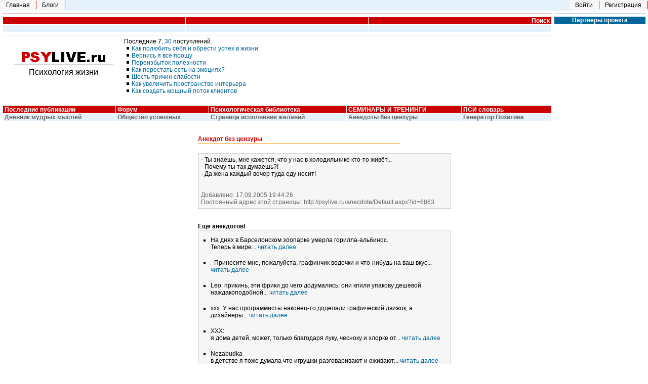

--- FILE ---
content_type: text/html; charset=windows-1251
request_url: http://psylive.ru/anecdote/Default.aspx?id=6863
body_size: 21349
content:

<html><head><title>Анекдот: - Ты знаешь, мне кажется, что у нас в холодильнике кто-то живёт... - Почему ты так думаешь?!</title>
<META http-equiv="Content-Type" content="text/html; charset=windows-1251"><link href=http://psylive.ru/psylive.css type=text/css rel=stylesheet>
<link href=http://psylive.ru/extera_direct.css  type=text/css rel=stylesheet>

<link href="../../extera_money.css"  type=text/css rel=stylesheet>

<meta http-equiv="Resource-type" content="Document"><meta http-equiv="Content-language" content="ru-RU"><meta name="Publisher" content=" PSYlive.ru :: Психология жизни. Память. Уверенность. Цель. Лидер. Карьера."><meta name="Publisher-Email" content="psylive@psylive.ru"><meta name='yandex-verification' content='5202caa89ce519b3' /><meta name="Copyright" content="PSYlive.ru :: Психология жизни Память. Уверенность. Цель. Лидер. Карьера."><meta name="audience" content=all><meta name="description" content="- Ты знаешь, мне кажется, что у нас в холодильнике кто-то живёт... - Почему ты так думаешь?! - Да жена каждый вечер туда еду носит!"><meta name="keywords" content="- Ты знаешь, мне кажется, что у нас в холодильнике кто-то живёт... - Почему ты так думаешь?! - Да жена каждый вечер туда еду носит!"><meta name="robots" content="index,all"><meta NAME="Robots" CONTENT="All"><meta name="verify-v1" content="wpAG+xcBI3+w3g+vavAWDvb6wzdGfQjr1v31gOHv4XM=" />
<SCRIPT language=JavaScript  src="http://psylive.ru/js/psylive.js"></SCRIPT>
<link rel="alternate" type="application/rss+xml" title="Новые публикации на Psylive.ru " href="http://www.psylive.ru/rss/">
<link rel="alternate" type="application/rss+xml" title="Обсуждения на форуме Psylive.ru " href="http://www.psylive.ru/forum/rss.aspx?id=1">
<link rel="alternate" type="application/rss+xml" title="Блоги на Psylive.ru " href="http://psylive.ru/rss/?id=1"> 
    <meta name="webmoney" content="35BE7C60-361D-4FA1-9476-5CB7D204BD5D"/>

<!--[if !IE]>
    2
<link rel="stylesheet" type="text/css" href="http://psylive.ru/js/not-ie.css" />
    3
 <![endif]-->

<!--[if IE]>
<link rel="stylesheet" type="text/css" href="http://psylive.ru/js/style-for-ie.css" />
<![endif]-->
<meta name="w1-verification" content="180294321849" />
</head>
<body bgColor=white leftMargin=0 topMargin=0 rightMargin=0 ><form method="post" action="./Default.aspx?mod=anecdote&amp;strid=Default&amp;id=6863" id="Form1">
<div class="aspNetHidden">
<input type="hidden" name="__VIEWSTATE" id="__VIEWSTATE" value="/wEPDwUKMTkzNzAzMjE4NWRko3HsWJyqz+Yv4MKAwj3hX+j3tfunpYWd2m/UbzJkeGo=" />
</div>

<NOINDEX>
<DIV id=waitDiv style="DISPLAY: none; LEFT: 0px; POSITION: absolute; TOP: 236px"><CENTER><TABLE cellSpacing=0 cellPadding=1 width=250 border=0><TBODY><tr><TD bgColor=#ffffff><TABLE cellSpacing=0 cellPadding=2 width="100%" bgColor=#1f5179 border=0  ><TBODY><tr><TD align=center><FONT color=#ffffff >
    Загрузка страницы:</FONT></TD><tr><TD align=center><IMG height=13 alt="Загрузка страницы..." hspace=0 src="http://psylive.ru/img/await.gif" width=195 border=0 ></TD><tr><TD height=1><DIV style="WIDTH: 1px; HEIGHT: 1px"><SPACER type="block" width="1" height="1"></DIV> </TD></TR></TBODY></TABLE></TD></TR></TBODY></TABLE></CENTER></DIV><script language=JavaScript>
<!--
    var DHTML = (document.getElementById || document.all || document.layers);
    function ap_getObj(name) {
      if (document.getElementById) {
        return document.getElementById(name).style;
      } else if (document.all) {
        return document.all[name].style;
      } else if (document.layers) {
        return document.layers[name];
      }
    }
    function ap_showWaitMessage(div,flag)  {
      if (!DHTML)
        return;
      var x = ap_getObj(div);
		x.display = (flag) ? 'block' : 'none';
      if(! document.getElementById)
        if(document.layers)
          x.left=280/2;
    }
    ap_showWaitMessage('waitDiv', 1);
    

  //-->
  
</script></NOINDEX>


<table cellpadding=0 cellspacing=0 border=0 width=100% bgcolor="#e5f1fb" ><tr><td align=center nowrap>



<table border=0 cellspacing=0 cellpadding=0 width="100%" height="21" >
<tr><td bgColor=#e5f1fb  width="33%" valign=top>
<table border=0 cellpadding=0 cellspacing=0 height="21">
  <tr valign=middle><td  ></td> <td><div style="PADDING-RIGHT:0px; PADDING-LEFT:0px; PADDING-BOTTOM:0px; MARGIN:0px; WIDTH:1px; PADDING-TOP:0px; HEIGHT:16px; BACKGROUND-COLOR:#e5f1fb"></div></td>

<td id=Idmenu1 class=Upmenu onmouseover="IdmenuMakeOver(1);" onmouseout="IdmenuMakeOut(1);" nowrap><a class=oglmenu href="http://psylive.ru/" >Главная</a><td ><div style="PADDING-RIGHT:0px;PADDING-LEFT:0px;PADDING-BOTTOM:0px;WIDTH:1px;PADDING-TOP:0px;HEIGHT:16px;BACKGROUND-COLOR:#e5f1fb"><spacer type=block width=1 height=16></div></td><td ><div style="PADDING-RIGHT:0px;PADDING-LEFT:0px;PADDING-BOTTOM:0px;WIDTH:1px;PADDING-TOP:0px;HEIGHT:16px;BACKGROUND-COLOR:#cc0000"><spacer type=block width=1 height=16></div></td><td id=Idmenu5 class=Upmenu onmouseover="IdmenuMakeOver(5);" onmouseout="IdmenuMakeOut(5);" nowrap><a class=oglmenu href="http://psylive.ru/blog/Default.aspx" >Блоги</a><td ><div style="PADDING-RIGHT:0px;PADDING-LEFT:0px;PADDING-BOTTOM:0px;WIDTH:1px;PADDING-TOP:0px;HEIGHT:16px;BACKGROUND-COLOR:#e5f1fb"><spacer type=block width=1 height=16></div></td><td ><div style="PADDING-RIGHT:0px;PADDING-LEFT:0px;PADDING-BOTTOM:0px;WIDTH:1px;PADDING-TOP:0px;HEIGHT:16px;BACKGROUND-COLOR:#cc0000"><spacer type=block width=1 height=16></div></td>
<td width=100% align=center>
&nbsp;
</td>
<td id=Idmenu4 class=Upmenu onmouseover="IdmenuMakeOver(4);" onmouseout="IdmenuMakeOut(4);" nowrap><a class=oglmenu href="http://psylive.ru/auth/Default.aspx" >Войти</a><td ><div style="PADDING-RIGHT:0px;PADDING-LEFT:0px;PADDING-BOTTOM:0px;WIDTH:1px;PADDING-TOP:0px;HEIGHT:16px;BACKGROUND-COLOR:#e5f1fb"><spacer type=block width=1 height=16></div></td><td ><div style="PADDING-RIGHT:0px;PADDING-LEFT:0px;PADDING-BOTTOM:0px;WIDTH:1px;PADDING-TOP:0px;HEIGHT:16px;BACKGROUND-COLOR:#cc0000"><spacer type=block width=1 height=16></div></td><td id=Idmenu6 class=Upmenu onmouseover="IdmenuMakeOver(6);" onmouseout="IdmenuMakeOut(6);" nowrap><a class=oglmenu href="http://psylive.ru/createuser/Default.aspx" >Регистрация</a><td ><div style="PADDING-RIGHT:0px;PADDING-LEFT:0px;PADDING-BOTTOM:0px;WIDTH:1px;PADDING-TOP:0px;HEIGHT:16px;BACKGROUND-COLOR:#e5f1fb"><spacer type=block width=1 height=16></div></td><td ><div style="PADDING-RIGHT:0px;PADDING-LEFT:0px;PADDING-BOTTOM:0px;WIDTH:1px;PADDING-TOP:0px;HEIGHT:16px;BACKGROUND-COLOR:#cc0000"><spacer type=block width=1 height=16></div></td>

<td bgColor=#e5f1fb  width="33%" align=right  nowrap >

</td></tr></table>
 </td></tr></table></td></tr></table>
<div id="UpcontentTable">
<table cellSpacing=0 cellPadding=0 width="100%" height=100 border=0>
<tr><td width=5 ><img src=http://www.psylive.ru/img/sp.gif width=5 height=1 border=0></td>
    <td  width=100% ><img src=http://www.psylive.ru/img/sp.gif width=700 height=1 border=0></td>
    <td width=5 ><img src=http://www.psylive.ru/img/sp.gif width=5 height=1 border=0></td>
    <td  width=174><img src=http://www.psylive.ru/img/sp.gif width=174 height=1 border=0></td>
    <td width=5 ><img src=http://www.psylive.ru/img/sp.gif width=5 height=1 border=0></td>
    </tr>
<tr><td></td>
<td valign=top height=30>
        <table cellSpacing="0" cellPadding="0" height=30 width="100%" border="0">
            <tr>
                <td>
                <DIV class=line2><IMG height=1 src="http://www.psylive.ru/img/sp.gif" width=1></DIV>                 
                 
                 <TABLE cellSpacing=1 cellPadding=0 width="100%" bgColor=#ffffff border=0>
                 <TR class=nav>
                    <TD></TD><TD><!--&nbsp;Где искать--></TD><TD align=right >&nbsp;Поиск&nbsp;</TD>
                 </TR>
                 <TR vAlign=middle>
                    <TD bgColor=#e5f1fb width=30% nowrap>&nbsp;
                    <TD bgColor=#e5f1fb width=30%>&nbsp;
                    <TD noWrap bgColor=#e5f1fb  width=30% align=right>&nbsp;
                     <!--  <a href=http://www.psylive.ru/?mod=find>поиск на сайте>>></a>&nbsp;-->
                       </TD></TR>
                  </TABLE>
                </td>
            </tr>
            <tr>
                <td>
                <DIV class=line3><IMG height=1 src="http://www.psylive.ru/img/sp.gif" width=1></DIV>
                 <TABLE cellSpacing=0 cellPadding=0 width="100%" border=0>
       <TR>
     <TD vAlign=top align=center width=240 height=30 ><BR><BR><A href="http://www.psylive.ru"><IMG height=20 src="http://www.psylive.ru/img/psylivelogo.gif"  width=165 border=0></A><DIV class=ln5><IMG height=1 src="http://www.psylive.ru/img/sp.gif" width=1></DIV><FONT 
     class=hd1>Психология жизни</FONT><BR><BR></TD>
     <TD vAlign=top align=left >Последние 7, <A href="http://www.psylive.ru/?mod=main&gl=-1">30 </A>поступлений.
     <TABLE cellSpacing=0 cellPadding=0 width="100%" border=0><tr><td width=15 align=center><img src=http://psylive.ru/img/pnt/sqr.gif width=5 height=5></td><td><a href=http://psylive.ru/articles/22996_kak-polubit-sebya-i-obresti-uspeh-v-zhizni.aspx>Как полюбить себя и обрести успех в жизни</a><br></td></tr><tr><td width=15 align=center><img src=http://psylive.ru/img/pnt/sqr.gif width=5 height=5></td><td><a href=http://psylive.ru/articles/22997_vernis-ya-vse-proshu.aspx>Вернись я все прощу</a><br></td></tr><tr><td width=15 align=center><img src=http://psylive.ru/img/pnt/sqr.gif width=5 height=5></td><td><a href=http://psylive.ru/articles/23134_pereizbitok-poleznosti.aspx>Переизбыток полезности</a><br></td></tr><tr><td width=15 align=center><img src=http://psylive.ru/img/pnt/sqr.gif width=5 height=5></td><td><a href=http://psylive.ru/articles/23136_kak-perestat-est-na-emociyah.aspx>Как перестать есть на эмоциях?</a><br></td></tr><tr><td width=15 align=center><img src=http://psylive.ru/img/pnt/sqr.gif width=5 height=5></td><td><a href=http://psylive.ru/articles/23135_shest-prichin-slabosti.aspx>Шесть причин слабости</a><br></td></tr><tr><td width=15 align=center><img src=http://psylive.ru/img/pnt/sqr.gif width=5 height=5></td><td><a href=http://psylive.ru/articles/23137_kak-uvelichit-prostranstvo-interera.aspx>Как увеличить пространство интерьера</a><br></td></tr><tr><td width=15 align=center><img src=http://psylive.ru/img/pnt/sqr.gif width=5 height=5></td><td><a href=http://psylive.ru/articles/23144_kak-sozdat-moshnii-potok-klientov.aspx>Как создать мощный поток клиентов</a><br></td></tr>
        
         </TABLE></TD>
     <TD vAlign=top align=left  width="300" style="height:133px; overflow:hidden;">
      
       
<div id="Upcontent1_BannerPanel2Yandex"><!-- Яндекс.Директ --><script type="text/javascript">yandex_partner_id = 20363;yandex_site_bg_color = 'FFFFFF';yandex_site_charset = 'windows-1251';yandex_ad_format = 'direct';yandex_font_size = 1;yandex_direct_type = 'vertical';yandex_direct_border_type = 'ad';yandex_direct_limit = 1;yandex_direct_title_font_size = 1;yandex_direct_header_bg_color = 'E5F1FB';yandex_direct_bg_color = 'FFFFFF';yandex_direct_border_color = 'E5F1FB';yandex_direct_title_color = '006699';yandex_direct_url_color = '006600';yandex_direct_all_color = 'CECFCE';yandex_direct_text_color = '000000';yandex_direct_hover_color = '0066FF';yandex_direct_favicon = true;document.write('<sc'+'ript type="text/javascript" src="http://an.yandex.ru/system/context.js"></sc'+'ript>');</script></div>
    </TD></TR></TABLE>
                </td>
            </tr>
            <tr><td class=cor width=1 ><IMG height=1 src="http://www.psylive.ru/img/sp.gif" width=1></td></tr>
              <tr>
                <td><TABLE cellSpacing=1 cellPadding=0 width="100%" bgColor=#ffffff   border=0><TBODY>
<TR class=nav><TD>&nbsp;<a href=http://www.psylive.ru/?mod=main&gl=-1>Последние публикации</a></TD>
<TD>&nbsp;<a href="http://www.psylive.ru/forum/Default.aspx">Форум</a></TD>
<TD>&nbsp;<a href=http://www.psylive.ru/book/default.aspx>Психологическая библиотека</a></TD>
<TD>&nbsp;<a href=http://www.psylive.ru/seminars/default.aspx>СЕМИНАРЫ И ТРЕНИНГИ</a>  </td>
<TD>&nbsp;<a href=http://www.psylive.ru/psydictionaries/default.aspx>ПСИ словарь</a></TD>
<TR class=nv><TD bgColor=#E5F1FB>&nbsp;<a href=http://www.psylive.ru/dream_thank_know_word/default.aspx?act=mybookwisdoms>Дневник мудрых мыслей</a></TD>
<TD bgColor=#E5F1FB>&nbsp;<a href=http://www.psylive.ru/milliontovar/default.aspx>Общество успешных</a></TD>
<TD bgColor=#E5F1FB>&nbsp;<a href=http://www.psylive.ru/dream_thank_know_word/default.aspx?act=mydream>Страница исполнения желаний</a></TD>
<TD bgColor=#E5F1FB>&nbsp;<a href=http://www.psylive.ru/anecdots/default.aspx>Анекдоты без цензуры</a></TD>
<TD bgColor=#E5F1FB>&nbsp;<a href=http://www.psylive.ru/main/gl26.aspx>Генератор Позитива</a></TD></TR></TBODY></TABLE></td>
            </tr>
        </table>
        </td>
        <td ></td>
        <td valign=top>
  
<DIV class=line4><IMG height=1 src="http://www.psylive.ru/img/sp.gif" width=1></DIV>
<TABLE  cellSpacing=0 cellPadding=0 width="100%" border=0>
<TR align=center><TD bgColor=#006699><FONT class=wt><B>Партнеры проекта</B></FONT></TD></TR>
<TR><TD class=up_3_adv_column vAlign=bottom align=center >
<div id="Upcontent1_BannerPanel34Yandex"><div id=adv2_upcontent>
<!-- Яндекс.Директ --><script type="text/javascript">yandex_partner_id = 20363;yandex_site_bg_color = 'FFFFFF';yandex_site_charset = 'windows-1251';yandex_ad_format = 'direct';yandex_font_size = 1;yandex_direct_type = 'vertical';yandex_direct_border_type = 'ad';yandex_direct_limit = 1;yandex_direct_title_font_size = 1;yandex_direct_header_bg_color = 'E5F1FB';yandex_direct_bg_color = 'FFFFFF';yandex_direct_border_color = 'E5F1FB';yandex_direct_title_color = '006699';yandex_direct_url_color = '006600';yandex_direct_all_color = 'CECFCE';yandex_direct_text_color = '000000';yandex_direct_hover_color = '0066FF';yandex_direct_favicon = true;document.write('<sc'+'ript type="text/javascript" src="http://an.yandex.ru/system/context.js"></sc'+'ript>');</script>
</div>
</div>
 
 

</TD></TR></TABLE></td><td ></td></tr></table></div>

<table cellSpacing=0 cellPadding=0 width="100%" border=0><TBODY>

<tr><td>&nbsp;</td>

<td vAlign="top" ><table cellSpacing="0" cellPadding="6" width="100%" align="center" border="0"><tr><td align=center valign=top nowrap>
 <div id="BannerPanel91Yandex">
 <table cellSpacing="0" cellPadding="0" width="100%" align="center" border="0"><tr><td align=center >
 <!-- Яндекс.Директ --><script type="text/javascript">yandex_partner_id = 20363;yandex_site_bg_color = 'FFFFFF';yandex_site_charset = 'windows-1251';yandex_ad_format = 'direct';yandex_font_size = 1;yandex_direct_type = 'horizontal';yandex_direct_border_type = 'ad';yandex_direct_limit = 3;yandex_direct_title_font_size = 1;yandex_direct_header_bg_color = 'E5F1FB';yandex_direct_bg_color = 'FFFFFF';yandex_direct_border_color = 'E5F1FB';yandex_direct_title_color = '006699';yandex_direct_url_color = '006600';yandex_direct_all_color = 'CECFCE';yandex_direct_text_color = '000000';yandex_direct_hover_color = '0066FF';yandex_direct_favicon = true;document.write('<sc'+'ript type="text/javascript" src="http://an.yandex.ru/system/context.js"></sc'+'ript>');</script>
 </td></tr></table>
 </div>
 

 

 

</td></tr>
<tr><td vAlign="top">
<TABLE cellSpacing=0 cellPadding=0 border=0  width=500 align=center><TR><TD><h1 class=brd1>Анекдот без цензуры <div class=lineor><IMG height=1 src="../../img/sp.gif" width=1></div></h1><br><div align=justify><TABLE cellSpacing=1 cellPadding=0 width=100% bgColor=#cecece border=0><tr align=left ><td bgcolor=f6f6f6  class=real width=500>- Ты знаешь, мне кажется, что у нас в холодильнике кто-то живёт... <BR>- Почему ты так думаешь?! <BR>- Да жена каждый вечер туда еду носит! <BR><BR><BR><font class=small>Добавлено: 17.09.2005 19:44:26<bR>Постоянный адрес этой страницы: http://psylive.ru/anecdote/Default.aspx?id=6863 </font></td></tr></table><BR><BR><B>Еще анекдотов!</b><TABLE cellSpacing=1 cellPadding=0 width=100% bgColor=#cecece border=0><tr align=left ><td bgcolor=f6f6f6  class=real width=500><ul><li>На днях в Барселонском зоопарке умерла горилла-альбинос. <BR>Теперь в мире...  <a href=http://psylive.ru/anecdote/Default.aspx?id=5850>читать далее</a><BR><BR></li><li>- Принесите мне, пожалуйста, графинчик водочки и что-нибудь на ваш вкус...  <a href=http://psylive.ru/anecdote/Default.aspx?id=4631>читать далее</a><BR><BR></li><li>Leo: прикинь, эти фрики до чего додумались: они кпили упакову дешевой наждакоподобной...  <a href=http://psylive.ru/anecdote/Default.aspx?id=27249>читать далее</a><BR><BR></li><li>ххх: У нас программисты наконец-то доделали графический движок, а дизайнеры...  <a href=http://psylive.ru/anecdote/Default.aspx?id=23279>читать далее</a><BR><BR></li><li>ХХХ:<br>я дома детей, может, только благодаря луку, чесноку и хлорке от...  <a href=http://psylive.ru/anecdote/Default.aspx?id=54078>читать далее</a><BR><BR></li><li>Nezabudka <br>в детстве я тоже думала что игрушки разговаривают и оживают...  <a href=http://psylive.ru/anecdote/Default.aspx?id=25021>читать далее</a><BR><BR></li><li>xxx: А я сына научила считать очень быстро и без всякого насилия. Мы просто...  <a href=http://psylive.ru/anecdote/Default.aspx?id=42992>читать далее</a><BR><BR></li><li>- Всё ампутировать мы, к сожалению, не можем - кое-что придётся и лечить...  <a href=http://psylive.ru/anecdote/Default.aspx?id=7473>читать далее</a><BR><BR></li><li>behemoth (14:25) : <br />я щас пытался найти доку про снмп под перл, набрал...  <a href=http://psylive.ru/anecdote/Default.aspx?id=35904>читать далее</a><BR><BR></li><li>Vint<br>вот вот... мы забываем что женщин надо любить и вкладывать в них...  <a href=http://psylive.ru/anecdote/Default.aspx?id=48790>читать далее</a><BR><BR></li></ul></td></tr></table></div></TD></TR></TABLE>
<br></td></tr></table></td><td  width=5 ></td></tr></TBODY></table><SCRIPT language=javascript type=text/javascript> 
<!--
  ap_showWaitMessage('waitDiv', 0);
 //-->
</SCRIPT>


<table id="DowncontentTable2" cellspacing="0" cellpadding="0" width="100%" border="0">
	<tr>
		<TD align="justify" class="cntr2">
    PSYLIVE - Психология жизни 2001 — 2017 © Все права защищены.<br>Воспроизведение, 
    распространение в интернете и иное использование информации опубликованной в 
    сети PSYLIVE допускается только с указанием гиперссылки (hyperlink) на 
    PSYLIVE.RU.	<br>Использование материалов в не сетевых СМИ (бумажные издания, 
    радио, тв), только по письменному разрешению редакции.<br><a href="http://www.psylive.ru/contact/default.aspx">
    Связь с редакцией</a> | <a href="http://www.psylive.ru/adv/default.aspx">Реклама 
    на проекте</a> |  <a href="http://www.psylive.ru/success.aspx?id=0&goto=www.extera.ru">
    Программирование сайта</a> | <a href="http://www.psylive.ru/rss/">RSS экспорт</a><BR /> 
    ONLINE: Техническая поддержка и реклама: ICQ 363302 <img src="http://psylive.ru/img/online.gif" alt= "Техническая поддержка 363302 " width=13 border=0>, SKYPE: <a href="skype:exteramedia?chat"><img src="http://psylive.ru/img/steel_kaban.png" HEIGHT=13 >exteramedia</a>, email: <a href="mailto:psyliveru@yandex.ru">psyliveru@yandex.ru</a>, <b>VK:</b> <a href="http://vk.com/psylive_ru" target=_blank><img src="../../UserFiles/userpic/psylive/vkontakte-13x13.gif" width="13" hspace="0" vspace="0" border="0" />psylive_ru</A><a href=http://www.psylive.ru/mapinfo/default.aspx class="cntr2">
    .</a></TD>
	</tr>
</table>

<NOINDEX>
<!--Rating@Mail.ru COUNTER--><!--Rating@Mail.ru counter-->
<a target="_top" href="http://top.mail.ru/jump?from=539086">
<img src="http://d9.c3.b8.a0.top.mail.ru/counter?id=539086;t=49" 
border="0" height="31" width="88" alt="Рейтинг@Mail.ru"></a>
<!--// Rating@Mail.ru counter-->
	
	<!-- Yandex.Metrika informer -->
	<a href="http://metrika.yandex.ru/stat/?id=9726475&amp;from=informer" target="_blank" rel="nofollow">
		<img src="//bs.yandex.ru/informer/9726475/3_0_DBDBDBFF_BBBBBBFF_0_pageviews" style="width:88px; height:31px; border:0;" alt="Яндекс.Метрика" title="Яндекс.Метрика: данные за сегодня (просмотры, визиты и уникальные посетители)" onclick="try{Ya.Metrika.informer({i:this,id:9726475,type:0,lang:'ru'});return false}catch(e){}"/>
	</a>
	<!-- /Yandex.Metrika informer -->
	<!-- Yandex.Metrika counter -->
	<div style="display:none;">
		<script type="text/javascript">(function(w, c) { (w[c] = w[c] || []).push(function() { try { w.yaCounter9726475 = new Ya.Metrika({id:9726475, enableAll: true}); } catch(e) { } }); })(window, "yandex_metrika_callbacks");</script>
	</div>
	<script src="//mc.yandex.ru/metrika/watch.js" type="text/javascript" defer="defer"></script>
	<noscript>
		<div>
			<img src="//mc.yandex.ru/watch/9726475" style="position:absolute; left:-9999px;" alt="" />
		</div>
	</noscript>
	<!-- /Yandex.Metrika counter -->
</NOINDEX><!-- timer:9,0576E-05 3.138.68.56-->

    
    
<div class="aspNetHidden">

	<input type="hidden" name="__VIEWSTATEGENERATOR" id="__VIEWSTATEGENERATOR" value="CA0B0334" />
</div></form>
       
    </body></html>

--- FILE ---
content_type: text/css
request_url: http://psylive.ru/psylive.css
body_size: 10759
content:
/*Main*/
body {
	FONT-SIZE: 12px; 
	FONT-FAMILY:  arial, helvetica, sans-serif; 
}


INPUT {
	FONT-SIZE: 11px; text-align:left;
}

INPUT.nw {
	FONT-SIZE: 11px; text-align:left; background:#f0f0f0; border:1px #c4cedd solid;
}

SELECT {
	FONT-SIZE: 11px; 
}

/*notsorted*/
.small {
	MARGIN: 0px 0px 0.3em; COLOR: #666661; FONT: 10px;
}

a.small:visited {
	MARGIN: 0px 0px 0.3em; COLOR: #666661; FONT: 10px;
}

a.small:hover {
	MARGIN: 0px 0px 0.3em; COLOR: #666661; FONT: 10px;	text-decoration : underline;
}

.Upmenu{padding:0px 11px 0px 11px;background-color:#F7F7F7;vertical-align:middle}
.Downmenu{padding:0px 11px 0px 11px;background-color:#ffffff;border-top:3px solid #CC0000;vertical-align:middle}

.gr
{
color:green;
}

.rd
{
color:#9b0000;
}

.up_3_adv_column
{
margin:0px;padding:5px 5px 5px 5px;
height:190px;
overflow:hidden;
vertical-align:bottom;
}

#adv2_upcontent
{
width:170px;
height:190px;
overflow:hidden;
}

.blue
{
color:#006699;
}

td,th { FONT-SIZE: 12px;}

.px5 {
	FONT-SIZE: 5px
}

.px10 {
	FONT-SIZE: 10px; 
}
.px11 {
	FONT-SIZE: 11px; 
	text-align:justify;
}

.border {
	BORDER-RIGHT: #d2e0ee 1px solid; BORDER-TOP: #d2e0ee 1px solid; FONT-WEIGHT: normal; BORDER-LEFT: #d2e0ee 1px solid; BORDER-BOTTOM: #d2e0ee 1px solid; FONT-SIZE: 11px; 
}



TR.nav {
	FONT-WEIGHT: bold; FONT-SIZE: 12px; COLOR: #ffffff;  BACKGROUND-COLOR: #cc0000
}

div.line2{
	width:100%;
	height:1px;
	background-image:url('img/sp.gif');
	background-repeat:no-repeat;
	background-color:#CC0000;
	margin-bottom: 5px;
	margin-top: 5px;
	color: #CC0000;
}

div.lineor{
	width:400;
	height:1px;
	background-image:url('img/sp.gif');
	background-repeat:no-repeat;
	background-color:#FF9900;
	margin-bottom: 5px;
	margin-top: 1px;
	color: #FF9900;
}

div.line1{width:100%; height:1px; background-image:url('img/sp.gif'); background-repeat:no-repeat; background-color:#D9D9D9;}

div.line4{
	width:100%;
	height:1px;
	background-image:url('img/sp.gif');
	background-color:#006699;
	background-repeat:no-repeat;
	margin-bottom: 5px;
	margin-top: 5px;
	margin-right: 1px;
	margin-left: 1px;
}

div.line3{
	width:100%;
	height:1px;
	background-repeat:no-repeat;
	background-image:url('img/sp.gif');
	background-color:#D9D9D9;
	margin-bottom: 5px;
	margin-top: 5px;
}
div.ln5{
	width:195px;
	height:1px;
	background-repeat:no-repeat;
	background-image:url('img/sp.gif');
	background-color:#000000;
	margin-bottom: 5px;
	margin-top: 5px;
}
.hd1{
	font-size: 16px;
	font-family: Arial Black, Arial, Helvetica, sans-serif;

}

a {
	font-size : 12px;
	font-family : arial;
	color : #006699;
	text-decoration : none;
}

a:visited {
	font-size : 12px;
	font-family : arial;
	color : #006699;
	text-decoration : none;
}


a:hover {
	font-size : 12px;
	font-family : arial;
	color : #006699;
	text-decoration : underline;
}


TR.nav a {
	font-size : 12px;
	font-family : arial;
	color : #ffffff;
	text-decoration : none;
}

TR.nav a:visited {
	font-size : 12px;
	font-family : arial;
	color : #ffffff;
	text-decoration : none;
}


TR.nav a:hover {
	font-size : 12px;
	font-family : arial;
	color : #ffffff;
	text-decoration : none;
}

TR.nv {
	FONT-WEIGHT: bold; FONT-SIZE: 12px; COLOR: #ffffff; FONT-FAMILY: arial, helvetica, sans-serif; BACKGROUND-COLOR: #E5F1FB
}

TR.nv a {
	font-size : 12px;
	font-family : arial;
	color : #666661;
	text-decoration : none;
}

TR.nv a:visited {
	font-size : 12px;
	font-family : arial;
	color : #666661;
	text-decoration : none;
}


TR.nv a:hover {
	font-size : 12px;
	font-family : arial;
	color : #666661;
	text-decoration : none;
}

table.frm, td.cor{padding:0px;background-color:#D9D9D9;background-image:url('http://psylive.ru/img/sp.gif');background-repeat:no-repeat; margin-bottom:10px;}

td.lner{
	padding:0px;
	background-image:url('http://psylive.ru/img/pnt/lner.gif');
	background-repeat:no-repeat;
	background-color:#f7f7f7;
	 border-left:1px solid #D9D9D9;border-right:1px solid #D9D9D9;
}
.lner{
	font-family: Arial;
	font-size: 12px;
	font-weight: bold;
	color: #FFFFFF;
	margin-left: 7px;
}
table.frm td.cnt{margin:0px;padding:5px 5px 5px 5px;  border-left:1px solid #D9D9D9;border-right:1px solid #D9D9D9;}
td.cntr {margin:0px;padding:5px 5px 5px 5px;  border-left:1px solid #D9D9D9;border-right:1px solid #D9D9D9; COLOR: #666661;}
td.cntr2 {margin:0px;padding:5px 5px 5px 5px; COLOR: #666661;}


td.cntr a {
	font-size : 12px;
	font-family : arial;
	color : #666661;
	text-decoration : none;
}

td.cntr a:visited {
	font-size : 12px;
	font-family : arial;
	color : #666661;
	text-decoration : none;
}


td.cntr a:hover {
	font-size : 12px;
	font-family : arial;
	color : #666661;
	text-decoration : underline;
}

td.real {margin:0px;padding:5px 5px 5px 5px;  }
td.nmrz {
font-family: Arial;
	font-size: 10px;
	}

.wblin { width: 100%; background:#ffffff; border:1px #c4cedd border:1px #c4cedd solid; text-align:left; font-size:10px; cursor: hand;}
.blin { width: 70px; background:#ffffff; border:1px #c4cedd border:1px #c4cedd solid; text-align:center; font-size:10px; cursor: hand;}
.success { width: 50px; background:#ffffff; border:1px #c4cedd border:1px #c4cedd solid; text-align:center; font-size:10px; cursor: hand;}
	
H2.oglmenu {
	font-weight: bold;
	MARGIN: 0.1em 0px 0px; font-size:16px; line-height:16px;
}

P.int2 {
	MARGIN: 0.2em 0px 0px; FONT: 75% arial, sans-serif
}

A.oglmenu {
	COLOR: black;
	TEXT-DECORATION: none;
}
A.oglmenu:active {
	COLOR: black; TEXT-DECORATION: none
}
A.oglmenu:link {
	COLOR: black; TEXT-DECORATION: none
}
A.oglmenu:visited {
	COLOR: black; TEXT-DECORATION: none
}
A.oglmenu:hover {
	COLOR: black; TEXT-DECORATION: none
}

P.oglt {
	MARGIN: 0.2em 0px 0px; FONT: 75% arial, sans-serif
}
.wt { MARGIN: 0.1em 3px 3px; COLOR: white; }

.bln {
	PADDING-RIGHT: 0px; BORDER-TOP: #E5F1FB 3px solid; PADDING-LEFT: 0.75em; PADDING-BOTTOM: 0.25em; PADDING-TOP: 0.3em; BORDER-BOTTOM: #E5F1FB 3px solid
}

.bln1 {
	PADDING-RIGHT: 0px; BORDER-TOP: #006699 3px solid; PADDING-LEFT: 0.75em; PADDING-BOTTOM: 0.25em; PADDING-TOP: 0.3em; BORDER-BOTTOM: #006699 3px solid
}

.bln2 {
	PADDING-RIGHT: 0px; BORDER-TOP: #cc0000 3px solid; PADDING-LEFT: 0.75em; PADDING-BOTTOM: 0.25em; PADDING-TOP: 0.3em; BORDER-BOTTOM: #cc0000 3px solid
}

li {
	
	MARGIN: 3px 0px 3px 3px; 	
	LIST-STYLE-TYPE: square;
	
}

ul {
	MARGIN: 7px 0px 7px 16px; 
}



.quote {BORDER-RIGHT: #0099ff 1px dotted; BORDER-TOP: #0099ff 1px dotted; FONT-SIZE: 11px; BORDER-LEFT: #0099ff 1px dotted; COLOR: #000033; LINE-HEIGHT: 125%; BORDER-BOTTOM: #0099ff 1px dotted; FONT-FAMILY: arial,Verdana; BACKGROUND-COLOR: #f6f6f6}

.brd1 {
	font-size : 12px;
	font-family : arial;
	color : #cc0000;
	border-bottom: 0;
	FONT-WEIGHT: bold;
	margin-top: 3px;
	margin-bottom: 3px;
}

h2 {
	FONT-WEIGHT: normal;
	font-size: 12px;
	border-bottom: 0;
	margin-bottom: 0px;
	margin: 0;
	padding-bottom: 0em;
		PADDING-BOTTOM: 0.0em; 
	border: 0;
	}
	
.b {
	width: 20px;
	background:#ffffff;
	border:1px #c4cedd  solid;
	text-align:left;
	font-size:10px;
	cursor: hand;
}

textarea {width: 100%}

form {
	margin-bottom : 0px;
	margin-top : 0px;
}
.of { COLOR: #236b89;
 FONT-WEIGHT: bold; } 
 .js {text-align:justify;}


.cap11b {
	MARGIN-TOP: 0.5em; BORDER-LEFT: #cccccc 1px solid
}
.cap11c {
	PADDING-RIGHT: 0.65em; PADDING-LEFT: 0.8em; PADDING-BOTTOM: 0.65em; PADDING-TOP: 0.65em; BORDER-BOTTOM: #cccccc 3px solid; BACKGROUND-COLOR: #efefef
}
.box {
	MARGIN: 0px 0px 0.6em
}


.grn   { FONT-WEIGHT: normal; FONT-SIZE: 12px; COLOR: #999999; FONT-FAMILY: Arial; TEXT-DECORATION: none}
.grsm { FONT-WEIGHT: normal; FONT-SIZE: 11px; COLOR: #999999; FONT-FAMILY: Arial; TEXT-DECORATION: none}
 
.small a:hover {
	MARGIN: 0px 0px 0.3em; COLOR: #666661; FONT: 10px;	text-decoration:underline;
}

.small a:link {
	MARGIN: 0px 0px 0.3em; COLOR: #666661; FONT: 10px;	text-decoration:none;
}


td.art {
font-family:arial; font-size:12px;
}


/*UL.list-of-adV {
	BORDER-BOTTOM: #b2b2b2 1px dotted
}

UL.list-of-adV LI {
	BORDER-TOP: #b2b2b2 1px dotted; 
}*/

.ADVMAIN {
width: 820px;
/*float: left;*/
padding: 0 15px 0 0;
/*border-right: 1px solid #d0d0d0;*/
}
	
.advtable TD {
	PADDING-RIGHT: 3px; PADDING-LEFT: 3px; PADDING-BOTTOM: 3px; PADDING-TOP: 3px; text-align:center;
}

.dts {
	MARGIN: 0px 0px 0.3em; COLOR: #666661; FONT: 11px;
}

.dts a:link  {
	MARGIN: 0px 0px 0.3em; COLOR: #666661; FONT: 11px;
	}


.dts a:hover  {
	MARGIN: 0px 0px 0.3em; COLOR: #666661; FONT: 11px;
}

.dts a:visited  {
	MARGIN: 0px 0px 0.3em; COLOR: #666661; FONT: 11px;
}

/* */
h2 {
	FONT-SIZE: small; COLOR: #000000; PADDING-TOP: 15px; font-size:16px; font-weight:bold;
}


.timetable-m {
	FONT-WEIGHT: bold;  BACKGROUND-COLOR:#006699/* #e5f1fb*/; 
	TEXT-ALIGN: center;
	
}
.timetable-m td 
{
FONT-SIZE: small; PADDING-TOP: 3px; font-size:16px; font-weight:bold;COLOR: #ffffff;
}


.timetable-m2 {
	FONT-WEIGHT: bold; FONT-SIZE: small; BACKGROUND-COLOR:#e5f1fb; TEXT-ALIGN: center;
}

.timetable-m2 td 
{
FONT-SIZE: small; COLOR: #000000; PADDING-TOP: 3px; font-size:16px; font-weight:bold;
}

.timetable-m2 h1 {
	FONT-WEIGHT: bold;  font-size:16px; TEXT-ALIGN: center; padding-bottom:0px; margin-bottom:1px;
}

.entryhover {
	BACKGROUND: #f0f0f0;
}

.STYLE_CONTENT
{

	FONT-SIZE: 14px; 
	BACKGROUND: none transparent scroll repeat 0% 0%;
/*	min-width:630px;
	width:630px;*/
	PADDING-RIGHT: 7px;
	PADDING-left: 7px;
	PADDING-BOTTOM: 1.2em;
	PADDING-TOP: 1.2em;
	line-height:1.4em; /*120%*/
z-index:1;

}

	/*background-color:#f6f6f6;*/
	
.STYLE_CONTENT img {
	MARGIN: 0px 5px 5px 0px;
}

.STYLE_CONTENT a {
	
	
	text-decoration :none;
	FONT-SIZE: 14px; 
}

.STYLE_CONTENT a:visited {
text-decoration :none;
	FONT-SIZE: 14px; 
}


.STYLE_CONTENT a:hover {
	text-decoration :underline;
	FONT-SIZE: 14px; 
}

#articleADV_art
{
padding-right:7px;
background-color:#ffffff;
width:238px;
text-align:left;
padding-bottom:7px;
}

.STYLE_CONTENT P {
	MARGIN-BOTTOM: 8px
}

.STYLE_CONTENT Li {
	MARGIN-BOTTOM: 8px
}

.actualforum
{
width:168px;
overflow:hidden;
}

#Upcontent1_BannerPanel2Yandex
{
width:300px;
height:120px;
overflow:hidden;
}

/*Р±РѕРєРѕРІР°СЏ РјРµРЅСЋ СЃРѕ СЃСЃС‹Р»РєР°РјРё*/
.real ul { padding-left:0px;}
.real li { padding-left:0px;}

#righttable ul
{
MARGIN: 7px 0px 7px 0px;
padding-right:3px;
padding-left:10px;
}

--- FILE ---
content_type: text/css
request_url: http://psylive.ru/extera_direct.css
body_size: 13698
content:
    #extera_direct1 .extera_item {background-color: #FFFFFF !important;} 
    #extera_direct1 .extera_item {border-color: #E5F1FB !important; border-style: solid !important;} 
    #extera_direct1 .extera_bg {background-color: #E5F1FB !important;} 
    #extera_direct1 .extera_ad div a {color: #006699 !important;} 
    #extera_direct1 .extera_ad div {color: #000000 !important;} 
    #extera_direct1 .extera_ad span, 
    #extera_direct1 .extera_ad span a {color: #006600 !important;} 
    #extera_direct1 .extera_all a, 
    #extera_direct1 .extera_how a {color: #CECFCE !important;} 
    #extera_direct1 .extera_ad div a:hover {color: #0066FF !important;} 
    #extera_direct1 .extera_icon em {background-color: #006600 !important;} 
    #extera_direct1 {font-size: 1em !important;}
    .extera *{background:none!important; 
 
border:none!important; 
 
clear:none!important; 
 
clip:auto!important; 
cursor:auto!important; 
float:none!important; 
font-size:100%!important; 
font-style:normal!important; 
font-variant:normal!important; 
font-weight:normal!important; 
height:auto!important; 
letter-spacing:normal!important; 
line-height:normal!important; 
margin:0!important; 
overflow:visible!important; 
padding:0!important; 
position:static!important; 
text-align:left!important; 
text-decoration:none!important; 
text-indent:0!important; 
text-transform:none!important; 
vertical-align:baseline!important; 
visibility:visible!important; 
white-space:normal!important; 
width:auto!important; 
word-spacing:normal!important; 
z-index:auto!important} 

.extera a,.extera a *{cursor:pointer!important; 
text-decoration:underline!important} 
.extera b{font-weight:bold!important} 
.extera a,.extera b,.extera em,.extera ins,.extera span{display:inline!important} 
.extera div,.extera img,.extera object,.extera embed{display:block!important} 
.extera table{border-collapse:collapse!important; 
display:table!important; 
table-layout:auto!important; 
width:100%!important} 
.extera tbody{display:table-row-group!important} 
.extera tr{display:table-row!important} 
.extera th,.extera td{display:table-cell!important; 
vertical-align:top!important} 
.extera ul,.extera li{display:list-item!important; 
list-style:none outside none!important} 
.extera wbr{display:inline-block!important} 
.extera .extera_ya em{color:red!important} 
.extera .extera_black,.extera .extera_black a{color:black!important} 
.extera .extera_white,.extera .extera_white a{color:white!important} 
.extera .extera_all a,.extera .extera_how a{white-space:nowrap!important} 
.extera .extera_ads *{line-height:1.2em!important} 
.extera_nf .extera_ad span,.extera_nf .extera_ad span a,.extera_nf .extera_icon{left:0!important; 
top:0!important} 
.extera_nf .extera_ad span,.extera_nf .extera_ad span a{position:relative!important} 
.extera_nf .extera_ad span a{padding-left:16px!important} 
.extera_nf .extera_icon{height:16px!important; 
width:16px!important} 
.extera_nf .extera_icon,.extera_nf .extera_icon em{position:absolute!important} 
.extera_nf .extera_icon em{height:1px!important; 
overflow:hidden!important} 
.extera_f .extera_ads .extera_ad .extera_icon{display:none!important} 
* html .extera_nf{height:1%!important} 
* html .extera_nf,* html .extera_nf *{left:0!important; 
position:relative!important; 
top:0!important} 
.extera_nf .extera_h div{padding:.25em 0!important} 
.extera_nf .extera_h span{padding:.25em .5em!important} 
.extera_vertical .extera_h2{padding-bottom:.3em!important} 
.extera_vertical .extera_h2 div{margin:0 0 .2em .5em!important} 
.extera_flat .extera_h,.extera_horizontal .extera_h,.extera_auto .extera_h{overflow:hidden!important; 
width:100%!important} 
.extera_flat .extera_ya,.extera_horizontal .extera_ya,.extera_auto .extera_ya,.extera_auto .extera_how{float:left!important} 
.extera_flat .extera_how,.extera_horizontal .extera_how,.extera_auto .extera_x,.extera_flat .extera_all,.extera_horizontal .extera_all,.extera_auto .extera_all{float:right!important} 
.extera_auto .extera_h a,.extera_auto .extera_h u{font-size:90%!important} 
.extera_auto .extera_ads .ad-link a{font-size:110%!important} 
.extera_auto .extera_h div{padding:.25em .5em!important} 
.extera_auto .extera_h span{padding:0!important} 
.extera_nf .extera_ads .ad-link img,.extera_f .extera_ads .ad-link img{
margin-right:4px!important; 
vertical-align:top!important; 
width:70px!important;
} 

.extera_nf .extera_ads .ad-link .extera_favicon,.extera_f .extera_ads .ad-link .extera_favicon{position:static!important; 
visibility:visible!important} 
.extera_600x60 .extera_hb .ad-link .extera_favicon,.extera_600x60 .extera_ht .ad-link .extera_favicon,.extera_468x60 .extera_hb .ad-link .extera_favicon,.extera_468x60 .extera_ht .ad-link .extera_favicon{margin-top:-2px!important; 
margin-bottom:-2px!important} 

.extera_nf .extera_ads .ad-link img.extera_favicon,.extera_f .extera_ads .ad-link img.extera_favicon,.extera_nf .extera_ads .ad-link img.extera_favicon1x1,.extera_f .extera_ads .ad-link img.extera_favicon1x1
{behavior:0!important} 

.extera_auto .extera_x span u{background-position:100% 50%!important; 
background-repeat:no-repeat!important; 
cursor:pointer!important; 
padding-right:16px!important; 
position:static!important; 
text-decoration:underline!important} 
.extera_nf .extera_ads .extera_ad{padding:.5em!important} 
.extera_nf .extera_ads .ad-link,.extera_nf .extera_ads .extera_title{font-size:110%!important} 
.extera_nf .extera_ads .ad-link a,.extera_nf .extera_ads .extera_title a{font-weight:bold!important} 
.extera_nf .extera_ads .extera_ad span{display:block!important} 
.extera_vertical .extera_ads .ad-link,.extera_vertical .extera_ads .extera_title,.extera_horizontal .extera_ads .ad-link,.extera_horizontal .extera_ads .extera_title{margin-bottom:.2em!important} 
.extera_horizontal .extera_nbsp div,.extera_auto .extera_nbsp div{width:.5em!important} 
.extera_flat .extera_ads .ad-link{margin-right:.5em!important} 
.extera_flat .extera_ads .extera_ad div{display:inline!important} 
.extera_horizontal .extera_ads1 .extera_item,.extera_auto .extera_ads1 .extera_item{width:100%!important} 
.extera_horizontal .extera_ads2 .extera_item,.extera_auto .extera_ads2 .extera_item{width:50%!important} 
.extera_horizontal .extera_ads3 .extera_item,.extera_auto .extera_ads3 .extera_item{width:33%!important} 
.extera_horizontal .extera_ads4 .extera_item{width:25%!important} 
.extera_vertical .extera_ba .extera_item,.extera_flat .extera_ba .extera_item{margin-bottom:.5em!important} 
.extera_vertical .extera_ba .extera_item,.extera_vertical .extera_bb .extera_ads,.extera_vertical .extera_bb .extera_h2,.extera_flat .extera_ba .extera_item,.extera_flat .extera_bb .extera_ads,.extera_horizontal .extera_ba .extera_item,.extera_horizontal .extera_bb .extera_ads,.extera_auto{border-style:none!important; 
border-width:1px!important} 
.extera_vertical .extera_bb .extera_ads{border-bottom-width:0!important} 
.extera_vertical .extera_bb .extera_h2{border-top-width:0!important} 
.extera_f{border-style:none!important; 
border-width:1px!important; 
left:0!important; 
overflow:hidden!important; 
position:relative!important; 
top:0!important} 
.extera_f *{font-family:arial,sans-serif!important} 
.extera_f .extera_h,.extera_f .extera_ads{overflow:hidden!important} 
.extera_f .extera_h div{font-size:11px!important} 
.extera_f .extera_h span{margin:0 5px!important} 
.extera_f .extera_h a{line-height:18px!important} 
.extera_f .extera_ads .extera_ad{padding:2px 5px 5px!important} 
.extera_f .extera_ads .ad-link{margin-bottom:.2em!important} 
.extera_f .extera_ads .ad-link a{font-weight:bold!important} 
.extera_f .extera_h span,.extera_f .extera_ads .extera_ad span{display:block!important} 
.extera_s1 .extera_ads{font-size:11px!important} 
.extera_s1 .ad-link,.extera_s2 .extera_ads{font-size:12px!important} 
.extera_s2 .ad-link,.extera_s3 .extera_ads{font-size:14px!important} 
.extera_s3 .ad-link,.extera_s4 .extera_ads{font-size:16px!important} 
.extera_s4 .ad-link{font-size:18px!important} 
.extera_dv .extera_item{display:block!important} 
.extera_dv .extera_item,.extera_dh .extera_ads1 .extera_item{width:100%!important} 
.extera_dh .extera_item{display:inline!important; 
float:left!important; 
overflow:hidden!important} 
.extera_dh .extera_ads2 .extera_item{width:50%!important} 
.extera_dh .extera_ads3 .extera_item{width:33%!important} 
.extera_ht .extera_h,.extera_hb .extera_h,.extera_htb .extera_h{width:100%!important} 
.extera_hr .extera_h,.extera_hl .extera_h{height:100%!important; 
width:100px!important} 
.extera_htb .extera_h,.extera_htr .extera_h{height:18px!important} 
.extera_hr .extera_h,.extera_hr .extera_ads,.extera_hl .extera_h,.extera_hl .extera_ads,.extera_htr .extera_ads{position:absolute!important; 
top:0!important} 
.extera_hr .extera_h,.extera_hl .extera_ads{right:0!important} 
.extera_hl .extera_h,.extera_hr .extera_ads,.extera_htr .extera_ads{left:0!important} 
.extera_htr .extera_h{float:right!important} 
.extera_dv .extera_ht .extera_h,.extera_dv .extera_hb .extera_h{height:36px!important} 
.extera_dh .extera_ht .extera_h,.extera_dh .extera_hb .extera_h{height:18px!important} 
.extera_dh .extera_ht .extera_ya,.extera_dh .extera_hb .extera_ya{float:left!important} 
.extera_dh .extera_ht .extera_all,.extera_dh .extera_hb .extera_all{float:right!important} 
.extera_dh .extera_ht .extera_how span,.extera_dh .extera_hb .extera_how span{text-align:center!important} 
.extera_dh .extera_hr .extera_all,.extera_dh .extera_hl .extera_all{bottom:0!important; 
left:auto!important; 
position:absolute!important} 
.extera_hc .extera_ht .extera_h,.extera_hc .extera_hb .extera_h{height:18px!important} 
.extera_hc .extera_ht .extera_ya,.extera_hc .extera_hb .extera_ya{float:left!important} 
.extera_hc .extera_ht .extera_all,.extera_hc .extera_hb .extera_all{float:right!important} 
.extera_120x240 .extera_all,.extera_125x125 .extera_all,.extera_125x125 .extera_ads .extera_ad span,.extera_234x60 .extera_all,.extera_234x60 .extera_ads .extera_ad span{display:none!important} 
.extera_120x240 .extera_ht .extera_h,.extera_120x240 .extera_hb .extera_h,.extera_125x125 .extera_ht .extera_h,.extera_125x125 .extera_hb .extera_h{height:18px!important} 
.extera_600x60 .extera_ht .extera_ad div,.extera_600x60 .extera_hb .extera_ad div,.extera_468x60 .extera_ht .extera_ad div,.extera_468x60 .extera_hb .extera_ad div{display:inline!important} 
.extera_468x60 .extera_has_warnings .extera_ads *,.extera_600x60 .extera_has_warnings .extera_ads *,.extera_728x90 .extera_has_warnings .extera_ads *,.extera_600x60 .extera_hb .extera_ads *,.extera_600x60 .extera_ht .extera_ads *,.extera_468x60 .extera_hb .extera_ads *,.extera_468x60 .extera_ht .extera_ads *{line-height:1em!important} 
.extera_600x60 .extera_has_warnings .extera_ads,.extera_180x150 .extera_has_warnings .extera_ads,.extera_728x90 .extera_has_warnings .extera_ads{font-size:11px!important} 
.extera_600x60 .extera_has_warnings .ad-link,.extera_180x150 .extera_has_warnings .ad-link,.extera_728x90 .extera_has_warnings .ad-link{font-size:12px!important} 
.extera_600x60 .extera_ht .ad-link,.extera_600x60 .extera_hb .ad-link,.extera_468x60 .extera_ht .ad-link,.extera_468x60 .extera_hb .ad-link{margin-right:.5em!important} 
.extera_234x60 .extera_ads .ad-link{padding-right:90px!important} 
.extera_180x150 .extera_no_warnings .extera_ads .extera_ad{padding-bottom:3px!important} 
.extera_b200x300{width:200px!important} 
.extera_b240x400{width:240px!important} 
.extera_b200x300 object,.extera_b200x300 embed,.extera_b200x300 img{height:300px!important; 
width:200px!important} 
.extera_b240x400 object,.extera_b240x400 embed,.extera_b240x400 img{height:400px!important; 
width:240px!important} 
.extera_b2x240x400 object,.extera_b2x240x400 embed,.extera_b2x240x400 img{height:270px!important; 
width:240px!important} 
.extera_b2x240x400 .extera_1x1{position:absolute!important} 
.extera_b2x200x300 object,.extera_b2x200x300 embed,.extera_b2x200x300 img{height:200px!important; 
width:200px!important} 
.extera_b2x200x300 .extera_1x1{position:absolute!important} 
.extera_banner img.extera_1x1{height:1px!important; 
width:1px!important} 
.extera .extera_hidden{display:none!important} 
.extera .extera_ads .extera_ad div.extera_warning-c{margin:3px 0 0 0!important; 
display:block!important} 
.extera .extera_ads .extera_ad div.extera_warning{padding:1px 2px 2px 2px!important; 
font-size:9px!important; 
display:inline!important; 
display:inline-block!important} 
.extera .extera_ads .extera_ad div.extera_warning{*display:inline!important} 
html body .extera .extera_hide_urls .url{display:none!important} 
.extera_nf .extera_title_normal .extera_ads .ad-link a{font-weight:normal!important} 
.extera_nf .extera_ad span.url{font-size:87%!important} 
.extera_nf .extera_title_107 .extera_ads .ad-link{font-size:107%!important} 
.extera_nf .extera_title_125 .extera_ads .ad-link{font-size:125%!important} 
.extera_nf .extera_title_123 .extera_ads .ad-link{font-size:123%!important} 
.extera_nf .extera_title_135 .extera_ads .ad-link{font-size:135%!important} 
.extera_nf .extera_title_116 .extera_ads .ad-link{font-size:116%!important} 
.extera_nf .extera_title_128 .extera_ads .ad-link{font-size:128%!important} 
.extera_nf .extera_title_130 .extera_ads .ad-link{font-size:130%!important}

.extera_ya {

	background-image:url('http://psylive.ru/img/pnt/lner.gif');
	background-repeat:no-repeat;
	background-color:#f7f7f7;
}                     


--- FILE ---
content_type: text/css
request_url: http://psylive.ru/extera_money.css
body_size: 697
content:
 

            .extera_money_links {
                width: auto!important;
               
                font-size: 12px!important;
                /*border: 1px solid #DDDDDD!important;*/
                background-color: #FFFFFF!important;
                padding:0px!important;
         margin:3px!important;
                position: relative!important;
                display:block!important;
                
            }
            
            .sp_links {
                color: #006600!important;
                font-size: 12px!important;
            }
            
            .extera_money_links_clear {
                clear:both!important;
            }


--- FILE ---
content_type: application/javascript
request_url: http://psylive.ru/js/psylive.js
body_size: 679
content:
function sez(url) {window.open(url,"new2","toolbar=no,location=no,directories=no,status=yes,menubar=no,scrollbars=yes,resizable=no,width=700,height=550,top=0,left=0");}

function IdmenuMakeOver(i){
document.getElementById("Idmenu"+i).className="Downmenu"
return false
}
function IdmenuMakeOut(i){
document.getElementById("Idmenu"+i).className="Upmenu"

return false
}


function ToggleDisplay(oButton, oItems)
{

	if ((oItems.style.display == "") || (oItems.style.display == "none"))	{
		oItems.style.display = "block";
		oButton.src = "/img/minus.gif";
	}	else {
		oItems.style.display = "none";
		oButton.src = "/img/plus.gif";
	}
	return false;
}


